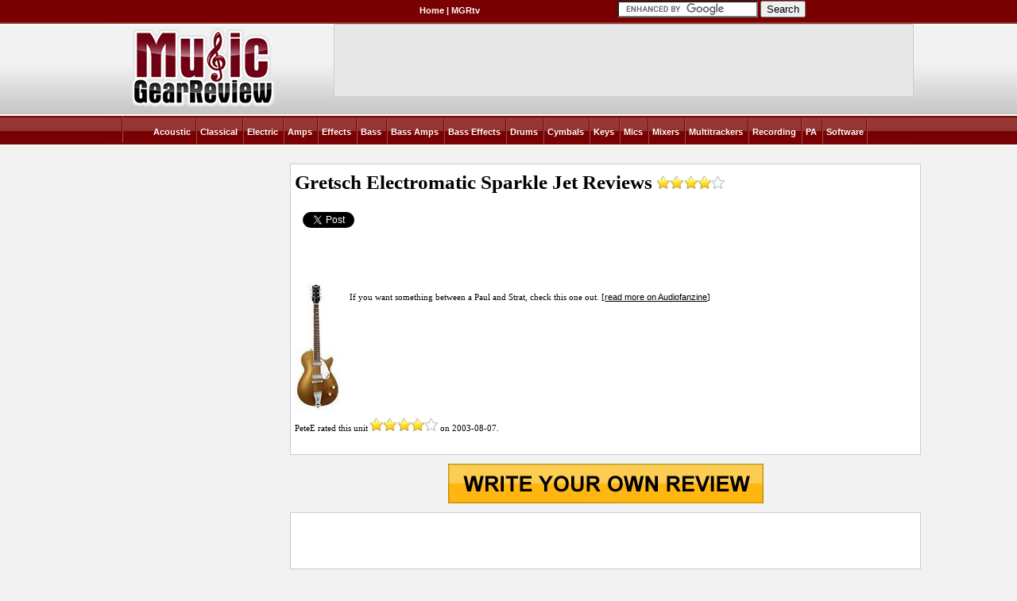

--- FILE ---
content_type: text/html; charset=iso-8859-1
request_url: https://www.musicgearreview.com/reviews.php?man=Gretsch&cat=Electric_Guitars&mod=Electromatic%20Sparkle%20Jet
body_size: 3874
content:
<!DOCTYPE html PUBLIC "-//W3C//DTD XHTML 1.0 Transitional//EN" "http://www.w3.org/TR/xhtml1/DTD/xhtml1-transitional.dtd">
<html xmlns="http://www.w3.org/1999/xhtml">
<head>
    <meta http-equiv="Content-Type" content="text/html; charset=iso-8859-1" />
    <style type="text/css" media="screen">
.picsWrap{background:#eee;width:230px;border:1px solid #ddd;}
img{border-bottom:1px solid #fff;}
.picsWrap p{padding:10px;margin:0;}
    </style>
    <link rel="stylesheet" type="text/css" media="all" href="/css/index.css" />
<link rel="stylesheet" type="text/css" media="all" href="/css/mgrreviews.css" />    <title>Gretsch Electromatic Sparkle Jet Electric_Guitars</title>
    <!-- Google Tag Manager -->
    <script>(function(w,d,s,l,i){w[l]=w[l]||[];w[l].push({'gtm.start':
    new Date().getTime(),event:'gtm.js'});var f=d.getElementsByTagName(s)[0],
    j=d.createElement(s),dl=l!='dataLayer'?'&l='+l:'';j.async=true;j.src=
    'https://www.googletagmanager.com/gtm.js?id='+i+dl;f.parentNode.insertBefore(j,f);
    })(window,document,'script','dataLayer','GTM-WGDKC36K');</script>
    <!-- End Google Tag Manager -->
    <script async src="https://securepubads.g.doubleclick.net/tag/js/gpt.js"></script>
<script type="text/javascript">
window.googletag = window.googletag || {cmd: []};
googletag.cmd.push(function(){
googletag.defineSlot('/2050486/MGR_web_MI_guitar_728x90', [728, 90], 'div-gpt-ad-1384873825354-2235').addService(googletag.pubads());
googletag.defineSlot('/2050486/MGR_web_MI_guitar_160x600', [160, 600], 'div-gpt-ad-1384873825354-2233').addService(googletag.pubads());
googletag.pubads().setTargeting('category', 'guitar');
googletag.pubads().setTargeting('manufacturer', 'gretsch');
googletag.pubads().setTargeting('product', 'gretsch-g5238-pro-jet-gold-sparkle');
googletag.pubads().enableSingleRequest();
googletag.enableServices();
});
</script>
<script defer data-domain="musicgearreview.com" src="https://pls.musicgearreview.com/js/script.js"></script>
</head>
<body>
<!-- Google Tag Manager (noscript) -->
<noscript><iframe src="https://www.googletagmanager.com/ns.html?id=GTM-WGDKC36K"
height="0" width="0" style="display:none;visibility:hidden"></iframe></noscript>
<!-- End Google Tag Manager (noscript) -->
<div id="container">
    <div id="header">
        <div id="top_nav">
            <div id="top_nav_form">

                <form action="https://www.google.com" id="cse-search-box">
                    <div>
                        <input type="hidden" name="cx" value="partner-pub-9156869050725222:6344709259" />
                        <input type="hidden" name="ie" value="UTF-8" />
                        <input type="text" name="q" size="20" style="border:none;"/>
                        <input type="submit" name="sa" value="Search" />
                    </div>
                </form>
                <script type="text/javascript" src="https://www.google.com/coop/cse/brand?form=cse-search-box&amp;lang=en"></script>


            </div>
            <div id="top_menu">
                <a href="https://www.musicgearreview.com/">Home</a>
                | <a href="https://www.youtube.com/user/MusicGearReviewTV">MGRtv</a>
            </div>
        </div>

        <div id="masthead">
            <a href="https://www.musicgearreview.com/"><img alt="" class="logo" src="/images/logo.png" /></a>
            <div class="ad" id="div-gpt-ad-1384873825354-2235" style="width:728px; height:90px; margin:0 auto;">
                <script type="text/javascript">
                googletag.cmd.push(function() { googletag.display('div-gpt-ad-1384873825354-2235'); });
                </script>
            </div>
        </div>

        <div id="main_nav">
            <ul>
                                <li><a href="https://www.musicgearreview.com/category/Acoustic_Guitars">Acoustic</a>  </li>
                                <li><a href="https://www.musicgearreview.com/category/Classical_Guitars">Classical</a>  </li>
                                <li><a href="https://www.musicgearreview.com/category/Electric_Guitars">Electric</a>  </li>
                                <li><a href="https://www.musicgearreview.com/category/Guitar_Amplifiers">Amps</a>  </li>
                                <li><a href="https://www.musicgearreview.com/category/Guitar_Effects">Effects</a>  </li>
                                <li><a href="https://www.musicgearreview.com/category/Bass_Guitars">Bass</a>  </li>
                                <li><a href="https://www.musicgearreview.com/category/Bass_Guitar_Amplifiers">Bass Amps</a>  </li>
                                <li><a href="https://www.musicgearreview.com/category/Bass_Guitar_Effects">Bass Effects</a>  </li>
                                <li><a href="https://www.musicgearreview.com/category/Drums_Percussion">Drums</a>  </li>
                                <li><a href="https://www.musicgearreview.com/category/Cymbals">Cymbals</a>  </li>
                                <li><a href="https://www.musicgearreview.com/category/Keyboard_MIDI">Keys</a>  </li>
                                <li><a href="https://www.musicgearreview.com/category/Microphones">Mics</a>  </li>
                                <li><a href="https://www.musicgearreview.com/category/Mixers">Mixers</a>  </li>
                                <li><a href="https://www.musicgearreview.com/category/Multitrack_Recorders">Multitrackers</a>  </li>
                                <li><a href="https://www.musicgearreview.com/category/Recording_Gear">Recording</a>  </li>
                                <li><a href="https://www.musicgearreview.com/category/PA_Gear">PA</a>  </li>
                                <li><a href="https://www.musicgearreview.com/category/Software_Educational">Software</a>  </li>
                            </ul>
        </div>
    </div>

<!-- end header -->
    <div id="content">
<table align="center" bgcolor="#FCFCFC" border="0" cellpadding="5" cellspacing="0" width="1000">
<tr>

<!-- Row 2 Left Content Section -->

<td style="padding:11px 8px 0 0;margin-top:1em;vertical-align:top;" width="160" bgcolor="#FFFFFF" rowpsan="1">

    <div id='div-gpt-ad-1384873825354-2233' style='width:160px; height:600px; margin:0 auto;'>
        <script type='text/javascript'>
        googletag.cmd.push(function() { googletag.display('div-gpt-ad-1384873825354-2233'); });
        </script>
    </div>

    <div class="island">
<h5>&#183;<a href="https://www.musicgearreview.com/category/Electric_Guitars">More Gretsch  Reviews<br />&#183 Reviews By Brand<br/>&#183Electric_Guitars Forum</a><br />&#183;<a href="https://en.audiofanzine.com/user_reviews/a.record.html?utm_source=mgr&utm_medium=link&utm_campaign=Create%2Breview">Contribute!</a></h5>    </div>

    <div class="island">
<h3><a href="https://www.musicgearreview.com/article-display/4281.html">Hands-on review: ZVEX Effects Fuzz Probe</a></h3>    </div>

</td>

<td style="padding:1px; vertical-align:top;" width="650" bgcolor="#FCFCFC" rowspan="1">

<div class="island"><div class="hreview-aggregate"><h1 class="item"><span class="fn">Gretsch Electromatic Sparkle Jet</span> Reviews <img src="/images/p.gif" width="85" height="16" alt="4" class="bigStars bigStars-8"></h1><span class="rating" style="display:none;"><span class="average">4</span> / <span class="best">5</span> <span class="count">based on 1 reviews</span></span><div id="social">

<div class="social-item" id="social-facebook">
<div id="fb-root"></div>
<script>(function(d, s, id) {
  var js, fjs = d.getElementsByTagName(s)[0];
  if (d.getElementById(id)) return;
  js = d.createElement(s); js.id = id;
  js.src = "//connect.facebook.net/en_US/all.js#xfbml=1&appId=131609570183516";
  fjs.parentNode.insertBefore(js, fjs);
}(document, 'script', 'facebook-jssdk'));</script>
<div class="fb-like" data-send="false" data-layout="box_count" data-show-faces="true" data-font="arial"></div>
</div>

<div class="social-item" id="social-gplus">
<g:plusone size="tall"></g:plusone>
<script type="text/javascript">
  (function() {
    var po = document.createElement('script'); po.type = 'text/javascript'; po.async = true;
    po.src = 'https://apis.google.com/js/plusone.js';
    var s = document.getElementsByTagName('script')[0]; s.parentNode.insertBefore(po, s);
  })();
</script>
</div>

<div class="social-item" id="social-twitter">
<a href="https://twitter.com/share" class="twitter-share-button" data-size="" data-count="vertical">Tweet</a>
<script>!function(d,s,id){var js,fjs=d.getElementsByTagName(s)[0];if(!d.getElementById(id)){js=d.createElement(s);js.id=id;js.src="//platform.twitter.com/widgets.js";fjs.parentNode.insertBefore(js,fjs);}}(document,"script","twitter-wjs");</script>
</div>

</div></div><img class="photo" src="https://img.audiofanzine.com/image.php?lang=fr&identifier=id&size=thumb2&module=product&product_id=55324" alt="Gretsch Electromatic Sparkle Jet" /><p class="hreview"><p class="summary">If you want something between a Paul and Strat, check this one out.  [<a href="">read more on Audiofanzine</a>]</p><span class="spacer"></span><span class="reviewer">PeteE</span> rated this unit <img src="/images/p.gif" width="85" height="16" alt="4" class="rating bigStars bigStars-8"> on <span class="dtreviewed">2003-08-07<span class="value-title" title="2003-08-07"></span></span>.</p></div><div class="pics">
	<center>
  <a href="https://en.audiofanzine.com/user_reviews/a.record.html?utm_source=mgr&utm_medium=link&utm_campaign=Create%2Breview"><img alt="Write a user review"  src="/images/writeyourownreview.png" /></a>
  </center>
</div>

<div class="island" style="text-align: center;">
<script async src="https://pagead2.googlesyndication.com/pagead/js/adsbygoogle.js"></script>
<ins class="adsbygoogle"
     style="display:inline-block;width:468px;height:60px"
     data-ad-client="ca-pub-9156869050725222"
     data-ad-slot="4009424577"></ins>
<script>
     (adsbygoogle = window.adsbygoogle || []).push({});
</script>
</div>
<div class="island"><h2>More Gretsch Electric_Guitars<h3><a href="https://www.musicgearreview.com/reviews.php?man=Gretsch&amp;cat=Electric_Guitars&amp;mod=6120SSU Brian Setzer Type">Gretsch 6120SSU Brian Setzer Type</a> | <a href="https://www.musicgearreview.com/reviews.php?man=Gretsch&amp;cat=Electric_Guitars&amp;mod=6118T-120">Gretsch 6118T-120</a> | <a href="https://www.musicgearreview.com/reviews.php?man=Gretsch&amp;cat=Electric_Guitars&amp;mod=Electromatic G5235T Pro Jet">Gretsch Electromatic G5235T Pro Jet</a> | <a href="https://www.musicgearreview.com/reviews.php?man=Gretsch&amp;cat=Electric_Guitars&amp;mod=Electromatic Sparklejet">Gretsch Electromatic Sparklejet</a> | <a href="https://www.musicgearreview.com/reviews.php?man=Gretsch&amp;cat=Electric_Guitars&amp;mod=Electromatic Double Jet">Gretsch Electromatic Double Jet</a> | <a href="https://www.musicgearreview.com/category/Electric_Guitars">Other Reviews & Articles Related to Electric_Guitars</a></h3></div>
</td>

</tr>
</table>

<center>
<p>
&copy; Gear Review Network / MusicGearReview.com - 2000
</p>
</center>

<script type="text/javascript" src="https://s.skimresources.com/js/24063X869868.skimlinks.js"></script>
    </div>
    <!-- end container -->
    <br class="clear" />
    <hr />
    <div id="footer">
    	<div class="footer_nav">
        	<ul>
                <li><a href="https://www.musicgearreview.com/">Home</a></li>
                <li><a href="https://www.musicgearreview.com/contact-advertise-privacy.php">Contact Us</a></li>
                <li><a href="https://www.musicgearreview.com/contact-advertise-privacy.php">Advertise</a></li>
                <li><a href="https://www.musicgearreview.com/contact-advertise-privacy.php">Privacy Policy</a></li>
                <li><a href="https://www.musicgearreview.com/article-archive.php">Article Archives</a></li>
                <li class="last"><a href="https://www.musicgearreview.com/category/Other">Other Resources</a></li>
           </ul>
        </div>
    </div>
</div>

</body>
</html>

--- FILE ---
content_type: text/html; charset=utf-8
request_url: https://accounts.google.com/o/oauth2/postmessageRelay?parent=https%3A%2F%2Fwww.musicgearreview.com&jsh=m%3B%2F_%2Fscs%2Fabc-static%2F_%2Fjs%2Fk%3Dgapi.lb.en.OE6tiwO4KJo.O%2Fd%3D1%2Frs%3DAHpOoo_Itz6IAL6GO-n8kgAepm47TBsg1Q%2Fm%3D__features__
body_size: 162
content:
<!DOCTYPE html><html><head><title></title><meta http-equiv="content-type" content="text/html; charset=utf-8"><meta http-equiv="X-UA-Compatible" content="IE=edge"><meta name="viewport" content="width=device-width, initial-scale=1, minimum-scale=1, maximum-scale=1, user-scalable=0"><script src='https://ssl.gstatic.com/accounts/o/2580342461-postmessagerelay.js' nonce="meyOAKfnD6nYyjHLtJUnTw"></script></head><body><script type="text/javascript" src="https://apis.google.com/js/rpc:shindig_random.js?onload=init" nonce="meyOAKfnD6nYyjHLtJUnTw"></script></body></html>

--- FILE ---
content_type: text/html; charset=utf-8
request_url: https://www.google.com/recaptcha/api2/aframe
body_size: 118
content:
<!DOCTYPE HTML><html><head><meta http-equiv="content-type" content="text/html; charset=UTF-8"></head><body><script nonce="gKTEN016LVv0nnAbquYWFA">/** Anti-fraud and anti-abuse applications only. See google.com/recaptcha */ try{var clients={'sodar':'https://pagead2.googlesyndication.com/pagead/sodar?'};window.addEventListener("message",function(a){try{if(a.source===window.parent){var b=JSON.parse(a.data);var c=clients[b['id']];if(c){var d=document.createElement('img');d.src=c+b['params']+'&rc='+(localStorage.getItem("rc::a")?sessionStorage.getItem("rc::b"):"");window.document.body.appendChild(d);sessionStorage.setItem("rc::e",parseInt(sessionStorage.getItem("rc::e")||0)+1);localStorage.setItem("rc::h",'1768364092000');}}}catch(b){}});window.parent.postMessage("_grecaptcha_ready", "*");}catch(b){}</script></body></html>

--- FILE ---
content_type: text/css
request_url: https://www.musicgearreview.com/css/index.css
body_size: 2502
content:
html,body,div,span,applet,object,iframe,h1,h2,h3,h4,h5,h6,p,blockquote,pre,a,abbr,acronym,address,big,cite,code,del,dfn,em,font,img,ins,kbd,q,s,samp,small,strike,strong,sub,sup,tt,var,b,u,i,center,dl,dt,dd,ol,ul,li,fieldset,form,label,legend,table,caption,tbody,tfoot,thead,tr,th,td{border:0;outline:0;font-size:100%;vertical-align:baseline;background:transparent;margin:0;padding:0}body{line-height:1;font:12px/1.4 Helvetica,Arial,'Liberation Sans',FreeSans,sans-serif;color:#000;background:url(../images/body-slice.jpg) repeat-x #f2f2f2}ol,ul{list-style:none}blockquote,q{quotes:none}blockquote:before,blockquote:after,q:before,q:after{content:none}:focus{outline:0}del{text-decoration:line-through}table{border-collapse:collapse;border-spacing:0}a{color:#000}a:focus{outline:1px dotted invert}hr{border:0 #ccc solid;border-top-width:1px;clear:both;height:0}h1{font-size:25px}h2{font-size:23px}h3{font-size:21px}h4{font-size:19px}h5{font-size:17px}h6{font-size:15px}ol{list-style:decimal}ul{list-style:square}li{margin-left:30px}p,dl,h1,h2,h3,h4,h5,h6,ol,ul,pre,table,address,fieldset{margin-bottom:20px}.left_column h1{margin-bottom:10px;font-size:22px}.left_column h3{margin-bottom:0;font-size:18px}.left_column p{margin-bottom:12px}.read_more{float:right;font-weight:700}.right_column h1{font-size:17px;text-align:center;background:url(../images/header-grad.jpg) bottom;height:30px;padding-top:5px;color:#666;margin-bottom:10px}.right_column p,.right_column hr{margin-bottom:10px}.date{font-weight:700;font-style:italic}.container_12,.container_16{margin-left:auto;margin-right:auto;width:960px}.grid_1,.grid_2,.grid_3,.grid_4,.grid_5,.grid_6,.grid_7,.grid_8,.grid_9,.grid_10,.grid_11,.grid_12,.grid_13,.grid_14,.grid_15,.grid_16{display:inline;float:left;margin-left:10px;margin-right:10px}.container_12 .grid_3,.container_16 .grid_4{width:220px}.container_12 .grid_6,.container_16 .grid_8{width:460px}.container_12 .grid_9,.container_16 .grid_12{width:700px}.container_12 .grid_12,.container_16 .grid_16{width:940px}.alpha{margin-left:0}.omega{margin-right:0}.container_12 .grid_1{width:60px}.container_12 .grid_2{width:140px}.container_12 .grid_4{width:300px}.container_12 .grid_5{width:380px}.container_12 .grid_7{width:540px}.container_12 .grid_8{width:620px}.container_12 .grid_10{width:780px}.container_12 .grid_11{width:860px}.container_16 .grid_1{width:40px}.container_16 .grid_2{width:100px}.container_16 .grid_3{width:160px}.container_16 .grid_5{width:280px}.container_16 .grid_6{width:340px}.container_16 .grid_7{width:400px}.container_16 .grid_9{width:520px}.container_16 .grid_10{width:580px}.container_16 .grid_11{width:640px}.container_16 .grid_13{width:760px}.container_16 .grid_14{width:820px}.container_16 .grid_15{width:880px}.container_12 .prefix_3,.container_16 .prefix_4{padding-left:240px}.container_12 .prefix_6,.container_16 .prefix_8{padding-left:480px}.container_12 .prefix_9,.container_16 .prefix_12{padding-left:720px}.container_12 .prefix_1{padding-left:80px}.container_12 .prefix_2{padding-left:160px}.container_12 .prefix_4{padding-left:320px}.container_12 .prefix_5{padding-left:400px}.container_12 .prefix_7{padding-left:560px}.container_12 .prefix_8{padding-left:640px}.container_12 .prefix_10{padding-left:800px}.container_12 .prefix_11{padding-left:880px}.container_16 .prefix_1{padding-left:60px}.container_16 .prefix_2{padding-left:120px}.container_16 .prefix_3{padding-left:180px}.container_16 .prefix_5{padding-left:300px}.container_16 .prefix_6{padding-left:360px}.container_16 .prefix_7{padding-left:420px}.container_16 .prefix_9{padding-left:540px}.container_16 .prefix_10{padding-left:600px}.container_16 .prefix_11{padding-left:660px}.container_16 .prefix_13{padding-left:780px}.container_16 .prefix_14{padding-left:840px}.container_16 .prefix_15{padding-left:900px}.container_12 .suffix_3,.container_16 .suffix_4{padding-right:240px}.container_12 .suffix_6,.container_16 .suffix_8{padding-right:480px}.container_12 .suffix_9,.container_16 .suffix_12{padding-right:720px}.container_12 .suffix_1{padding-right:80px}.container_12 .suffix_2{padding-right:160px}.container_12 .suffix_4{padding-right:320px}.container_12 .suffix_5{padding-right:400px}.container_12 .suffix_7{padding-right:560px}.container_12 .suffix_8{padding-right:640px}.container_12 .suffix_10{padding-right:800px}.container_12 .suffix_11{padding-right:880px}.container_16 .suffix_1{padding-right:60px}.container_16 .suffix_2{padding-right:120px}.container_16 .suffix_3{padding-right:180px}.container_16 .suffix_5{padding-right:300px}.container_16 .suffix_6{padding-right:360px}.container_16 .suffix_7{padding-right:420px}.container_16 .suffix_9{padding-right:540px}.container_16 .suffix_10{padding-right:600px}.container_16 .suffix_11{padding-right:660px}.container_16 .suffix_13{padding-right:780px}.container_16 .suffix_14{padding-right:840px}.container_16 .suffix_15{padding-right:900px}.clear{clear:both;display:block;overflow:hidden;visibility:hidden;width:0;height:0}.clearfix:after{clear:both;content:'.';display:block;visibility:hidden;height:0}.clearfix{display:block}* html .clearfix{height:1%}#container{width:1020px;margin:0 auto 10px}#header{width:100%;margin-bottom:10px}#top_menu{float:left;margin-right:10px;padding-top:2px;font-weight:700;margin-left:360px}#top_menu a{color:#FFF;text-decoration:none}#masthead{height:114px}.logo{margin-left:30px;margin-top:5px;margin-right:30px;float:left}.ad{float:right;height:90px;width:728px;border:1px solid #ccc;margin-top:12px;margin-right:35px;background-color:#e8e8e8}#top_nav{height:20px;background-color:#790101;border-bottom:2px solid #943532;color:#FFF;font-size:11px;padding:4px 38px}#main_nav{height:40px;background:url(../images/nav-bg.jpg);width:1020px;color:#FFF}#main_nav ul{list-style:none;width:975px;text-align:center;background:url(../images/nav-divider.jpg) left no-repeat;margin:0 auto;padding:7px 0 0;font-size:8pt}#main_nav li{display:inline;background:url(../images/nav-divider.jpg) right no-repeat;height:30px;line-height:30px;margin:0 0 0 2px;padding:11px 5px 9px 2px}#main_nav a{text-decoration:none;color:#FFF;font-weight:700;margin-top:2px}#main_nav a:hover,#top_menu a:hover{color:#e2e2e2}#footer{text-align:center;padding:5px 0 20px}.footer_nav{padding-bottom:12px;border-bottom:5px solid #790101;margin-bottom:10px;font-weight:700}.footer_categories{padding-bottom:5px;font-size:11px}#footer ul{list-style:none;width:990px;text-align:center;margin:0 auto;padding:0 0 0 2px}#footer li{display:inline;border-right:1px solid #666;font-size:11.5px;margin:0 2px 0 1px;padding:0 3px 0 2px}#footer li.last{border-right:0}.footer_categories li a{font-size:11px}ins,#footer a{text-decoration:none}#top_nav_form{float:right;width:335px;margin-top:-3px}#top_nav_form .text_field{background:url(../images/top-search-bg.jpg) no-repeat;color:#666;height:16px;width:153px;float:left;border:0;padding:2px}#top_nav_form .top_submit{background:url(../images/search.jpg) no-repeat;width:70px;height:20px;border:0;cursor:pointer;float:right}#content{width:960px;margin:0 auto}.left_column{float:left;width:545px;padding-right:15px;border-right:1px solid #ccc}.slider{padding-bottom:20px;border-bottom:1px solid #ccc;overflow:hidden;margin-bottom:10px}.right_column{float:right;width:385px}.review_block p{padding:0 10px}.review_block p img{max-width:100%;margin-bottom:4px}#bottom_form{display:block;margin-bottom:14px;clear:both;overflow:hidden;height:35px}#bottom_form .text_field{background:url(../images/search-bg.jpg) no-repeat;color:#666;height:26px;width:260px;display:inline;border:0;float:left;padding:2px}#bottom_form .top_submit{background:url(../images/search-red.jpg) no-repeat;width:110px;height:26px;border:0;cursor:pointer;float:right}.float_right{float:right}.float_left{float:left}.align_left{float:left;margin-right:15px}ul#ad_fader{height:326px;margin:0;padding:0}ul#ad_fader li{list-style:none;margin:0;padding:0}ul#ad_fader li img{border:0;float:left;display:inline;margin:0;padding:0}#social{margin:10px;height:80px}.social-item{float:left;margin-right:10px}#social-gplus{margin-right:20px}.spacer{display:block;clear:both}.social-boxes div{float:left;margin-right:2px}h1.news{font-size:17px;text-align:center;background:url(../images/header-grad.jpg) bottom;height:30px;padding-top:5px;color:#666;margin-top:10px;margin-bottom:10px}.news img{max-width:110px;float:left;margin-right:6px;margin-bottom:4px;border:1px solid #cacaca}.news h2{font-size:100%;margin-bottom:4px}.news .summary{min-height:85px}

--- FILE ---
content_type: application/javascript; charset=utf-8
request_url: https://fundingchoicesmessages.google.com/f/AGSKWxUWAUFrg2NXSnr5Om6Chfs1URkDEt_t5rBQF1nHu7aGcqedoDaOOreQYf-jeJ8_BQcVZ4_hMXxtENnGvSTmGL1q4oEXkCE15VI0K0kos4Vgwy47xfle0x9KQzbmfFpuoPVxH_Crnm_QRb39YXcx_KXRaPNzq0j07HdbiBM9ykLq-GU6aXTau40FpGiv/_/ados.js/adscripts2..us/ads./uploads/xadv_?advertiser=
body_size: -1289
content:
window['5ed48fb5-b5ea-457a-80ec-a31a79987175'] = true;